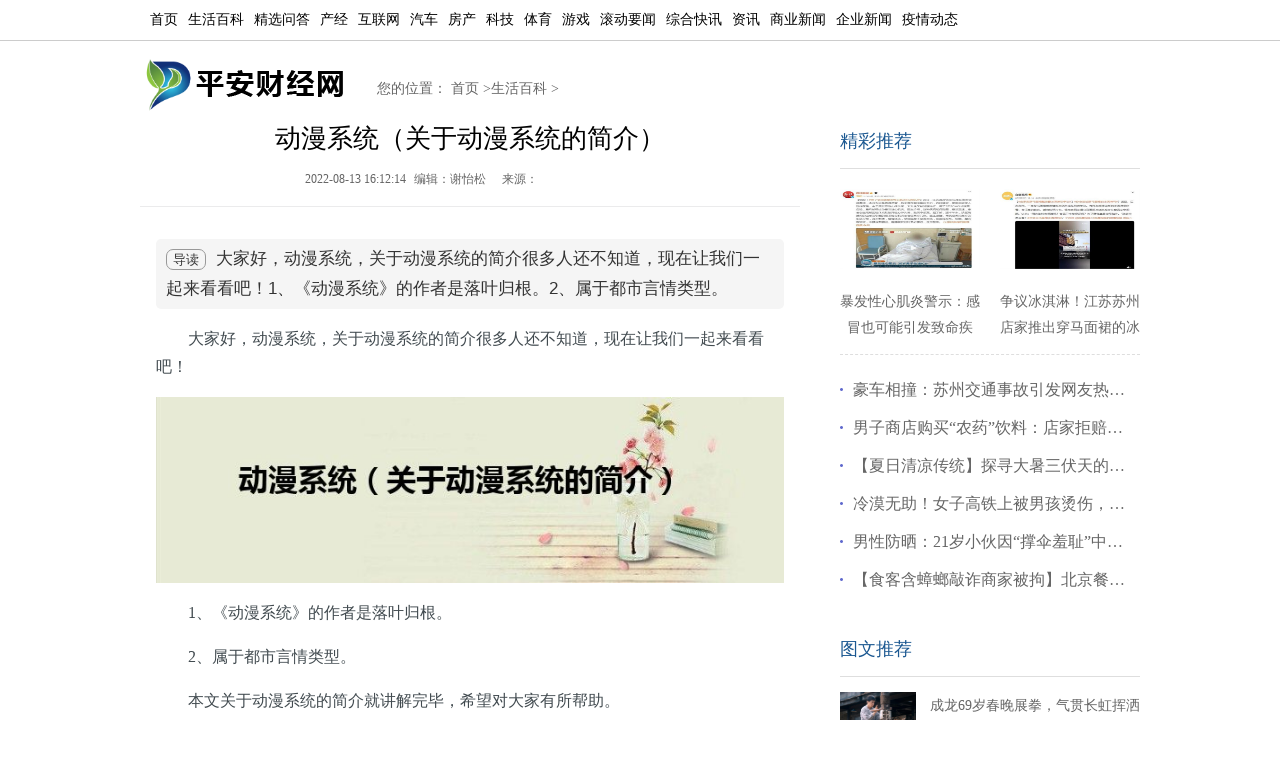

--- FILE ---
content_type: text/html
request_url: https://www.chinapeace.org.cn/shbk/202208/13855951.html
body_size: 6841
content:
<!DOCTYPE html>
<html lang="zh-CN">
<head>
<meta charset="UTF-8">
<title>动漫系统（关于动漫系统的简介）_平安财经网</title>
<meta name="keywords" content="平安财经网">
<meta name="description" content="大家好，动漫系统，关于动漫系统的简介很多人还不知道，现在让我们一起来看看吧！1、《动漫系统》的作者是落叶归根。2、属于都市言情类型。   ">
<link href="https://www.chinapeace.org.cn/static/css/common.css" type="text/css" rel="stylesheet"/>
<link href="https://www.chinapeace.org.cn/static/css/show.css" type="text/css" rel="stylesheet"/>
<meta http-equiv="Cache-Control" content="no-transform" />
<meta http-equiv="Cache-Control" content="no-siteapp" />
<link rel="alternate" media="only screen and (max-width: 640px)" href="https://m.chinapeace.org.cn/shbk/202208/13855951.html" >
<script src="https://www.chinapeace.org.cn/static/js/uaredirect.js" type="text/javascript"></script>
<script type="text/javascript">uaredirect("https://m.chinapeace.org.cn/shbk/202208/13855951.html");</script>
<script type="text/javascript" src="https://www.chinapeace.org.cn/caches/poster_js/union_ad.js"></script>
</head>
<body>

<!-- 二级页面导航 开始 -->
<div class="wid_all" id="txtnav" >
	<div class="wid1000 f14 txtcenter" >
		<ul>
			<li class="left "><a href="https://www.chinapeace.org.cn" target="_blank" class="">首页</a></li>
			 
						<li class="left "><a href="https://www.chinapeace.org.cn/shbk/" target="_blank">生活百科</a></li>
						<li class="left "><a href="https://www.chinapeace.org.cn/jxwd/" target="_blank">精选问答</a></li>
						<li class="left "><a href="https://www.chinapeace.org.cn/chanjing/" target="_blank">产经</a></li>
						<li class="left "><a href="https://www.chinapeace.org.cn/hulianwang/" target="_blank">互联网</a></li>
						<li class="left "><a href="https://www.chinapeace.org.cn/qiche/" target="_blank">汽车</a></li>
						<li class="left "><a href="https://www.chinapeace.org.cn/fangchan/" target="_blank">房产</a></li>
						<li class="left "><a href="https://www.chinapeace.org.cn/keji/" target="_blank">科技</a></li>
						<li class="left "><a href="https://www.chinapeace.org.cn/tiyu/" target="_blank">体育</a></li>
						<li class="left "><a href="https://www.chinapeace.org.cn/youxi/" target="_blank">游戏</a></li>
						<li class="left "><a href="https://www.chinapeace.org.cn/gdyw/" target="_blank">滚动要闻</a></li>
						<li class="left "><a href="https://www.chinapeace.org.cn/zhkx/" target="_blank">综合快讯</a></li>
						<li class="left "><a href="https://news.chinapeace.org.cn/" target="_blank">资讯</a></li>
						<li class="left "><a href="https://rw4.chinapeace.org.cn/" target="_blank">商业新闻</a></li>
						<li class="left "><a href="https://qyxw.chinapeace.org.cn/" target="_blank">企业新闻</a></li>
						<li class="left "><a href="https://www.chinapeace.org.cn/yqdt/" target="_blank">疫情动态</a></li>
								</ul>
	</div>
</div>
<!-- 二级页面导航 结束 -->
<div class="wid1000">
	<div class="logo left">
		<a href="https://www.chinapeace.org.cn" target="_blank" class="block clear outline"></a>
	</div>
	<div class="left logo_fr_font lh32">
     您的位置：
		<a href="https://www.chinapeace.org.cn">首页</a> &gt;<a href="https://www.chinapeace.org.cn/shbk/">生活百科</a> > 	</div>
</div>
<div align="center">
  
</div><div align="center">
<script>
      /*  document.write('<div style="text-align:center;margin:10px;"><script >pc_header_under();<\/script><\/div>');*/
</script>
</div>

<div class="wid1000" id="list">
	<div id="txt_box">
		<div class="left" id="txt_left">
			<h1 class="clear f12_000">动漫系统（关于动漫系统的简介）</h1>
			<div class="addr f12_666" >
				<span class="time left">2022-08-13 16:12:14</span>
				<span class="source left"> 编辑：谢怡松 </span>
				<span class="source left"> 来源： </span>
			</div>
			<div class="blank12 bor_btm_ebebec">
			</div>
			<div class="blank12">
		</div>
			<div class="g-ad">
				<div class="ad-wrap">
<script>
       /* document.write('<script >pc_show_title_under();<\/script>');*/
</script>
				</div>
			</div>			
			<div class="view entry">
			    

 
   <div class="smalltext"><span class="answer">导读</span> 大家好，动漫系统，关于动漫系统的简介很多人还不知道，现在让我们一起来看看吧！1、《动漫系统》的作者是落叶归根。2、属于都市言情类型。    </div>
      			    
			  <p>大家好，动漫系统，关于动漫系统的简介很多人还不知道，现在让我们一起来看看吧！</p><p align="center"><img src="https://www.chinapeace.org.cn/uploadfile/2022/0813/72e72e31f010773562b2b1789d2f5500430_t.jpg"></p><p>1、《动漫系统》的作者是落叶归根。</p><p>2、属于都市言情类型。</p><p>本文关于动漫系统的简介就讲解完毕，希望对大家有所帮助。</p>			</div>
			<br>
			<div id="pages" class="lmfenye"></div>
			
			<div class="g-ad">
				<div class="ad-wrap">
				   
	<script>
       /* document.write('<script >pc_show_tag_under();<\/script>');*/
</script>
				</div>
			</div>
			
	<div class="article_footer clearfix">
          <div class="fr tag"> 标签：
                    </div>
        </div>		
			
			<div class="entry-copyright">
免责声明：本文由用户上传，如有侵权请联系删除！
</div>
	



 <nav class="article-nav">
    <span class="article-nav-prev">上一篇<br><a href="https://www.chinapeace.org.cn/shbk/202208/13855946.html" rel="prev">修志夫（关于修志夫的简介）</a></span>
    <span class="article-nav-next">下一篇<br><a href="https://www.chinapeace.org.cn/shbk/202208/13855956.html" rel="next">steven dehler（关于steven dehler的简介）</a></span>
 </nav>

			<div class="editor clear f12_999 lh28">
    			<div class="information f12_333 clear">
    				<h3 class="f12_5f69cd f18">猜你喜欢</h3>
    				<ul class="text clear li_dot_38 f14">
    				    
    					    					    					<li><a target="_blank" href="https://www.chinapeace.org.cn/shbk/202309/041289418.html" title="70岁以上的老年人日常运动需要注意什么 怎样更安全" >70岁以上的老年人日常运动需要注意什么 怎样更安全</a></li>
    					    					<li><a target="_blank" href="https://www.chinapeace.org.cn/shbk/202309/041289415.html" title="云南一高中发生“食物中毒” 40余学生送医 注意食物中毒" >云南一高中发生“食物中毒” 40余学生送医 注意食物中毒</a></li>
    					    					<li><a target="_blank" href="https://www.chinapeace.org.cn/shbk/202309/041289412.html" title="化学防晒霜需出门前20至30分钟涂抹 才能有效" >化学防晒霜需出门前20至30分钟涂抹 才能有效</a></li>
    					    					<li><a target="_blank" href="https://www.chinapeace.org.cn/shbk/202309/041289409.html" title="国内一地出现大量过敏患者 医院作出回应" >国内一地出现大量过敏患者 医院作出回应</a></li>
    					    					<li><a target="_blank" href="https://www.chinapeace.org.cn/shbk/202309/041289405.html" title="女子买到发霉面包店员吃下 店员：同一批面包都没问题" >女子买到发霉面包店员吃下 店员：同一批面包都没问题</a></li>
    					    					<li><a target="_blank" href="https://www.chinapeace.org.cn/shbk/202309/041289401.html" title="家用辐射检测仪多次有乌龙 自行检测核辐射意义不大" >家用辐射检测仪多次有乌龙 自行检测核辐射意义不大</a></li>
    					    					<li><a target="_blank" href="https://www.chinapeace.org.cn/shbk/202309/041289399.html" title="最近上市的美味水果 控糖减肥都能吃 除了这2种情况" >最近上市的美味水果 控糖减肥都能吃 除了这2种情况</a></li>
    					    					<li><a target="_blank" href="https://www.chinapeace.org.cn/shbk/202309/041289395.html" title="沪一女子被男友“嫌弃”后减肥47斤 这病死亡率极高" >沪一女子被男友“嫌弃”后减肥47斤 这病死亡率极高</a></li>
    					    					<li><a target="_blank" href="https://www.chinapeace.org.cn/shbk/202309/041289391.html" title="福州小伙午休醒来颈痛难忍 这几个姿势毁你颈椎 要马上改" >福州小伙午休醒来颈痛难忍 这几个姿势毁你颈椎 要马上改</a></li>
    					    					<li><a target="_blank" href="https://www.chinapeace.org.cn/shbk/202309/041289387.html" title="这个“令人羞耻”的检查 作为发现直肠癌的重要手段" >这个“令人羞耻”的检查 作为发现直肠癌的重要手段</a></li>
    					    					<li><a target="_blank" href="https://www.chinapeace.org.cn/shbk/202308/291289132.html" title="浙江一餐厅拖把槽用自来水兑橙汁 餐厅致歉 市监局已查封" >浙江一餐厅拖把槽用自来水兑橙汁 餐厅致歉 市监局已查封</a></li>
    					    					<li><a target="_blank" href="https://www.chinapeace.org.cn/shbk/202308/291289128.html" title="别总利用一种油炒菜 选食用油看这 2 点 很多人都做错了" >别总利用一种油炒菜 选食用油看这 2 点 很多人都做错了</a></li>
    					    					    				</ul>
    			</div>
<script>
      /*  document.write('<script >pc_show_like();<\/script>');*/
</script>
    			<div class="information f12_333 clear">
    				<h3 class="f12_5f69cd f18">最新文章</h3>
    				<ul class="text clear li_dot_38 f14">
    					    					    					<li><a target="_blank" href="https://www.chinapeace.org.cn/zhkx/202402/111297959.html" title="河南环卫工人冒雪讨薪后续 城管局如何回应" >河南环卫工人冒雪讨薪后续 城管局如何回应</a></li>
    					    					<li><a target="_blank" href="https://www.chinapeace.org.cn/zhkx/202402/111297958.html" title="梅西ins评论区沦陷 发什了什么 " >梅西ins评论区沦陷 发什了什么 </a></li>
    					    					<li><a target="_blank" href="https://www.chinapeace.org.cn/zhkx/202402/111297957.html" title="女子带家人上山祭祖坟被索要门票 是否合理" >女子带家人上山祭祖坟被索要门票 是否合理</a></li>
    					    					<li><a target="_blank" href="https://www.chinapeace.org.cn/zhkx/202402/111297956.html" title="女子花129元理发回家崩溃大哭 到底有多不好看 " >女子花129元理发回家崩溃大哭 到底有多不好看 </a></li>
    					    					<li><a target="_blank" href="https://www.chinapeace.org.cn/zhkx/202402/111297955.html" title="这张湖北高速路况图是AI制成的 如何判断出来的" >这张湖北高速路况图是AI制成的 如何判断出来的</a></li>
    					    					<li><a target="_blank" href="https://www.chinapeace.org.cn/gdyw/202402/091297954.html" title="“捉奸人”帮撕小三被判刑 抓小三被判刑事件如何" >“捉奸人”帮撕小三被判刑 抓小三被判刑事件如何</a></li>
    					    					<li><a target="_blank" href="https://www.chinapeace.org.cn/gdyw/202402/091297953.html" title="博主撕毁梅西签名球衣 为什么要撕毁签名球衣" >博主撕毁梅西签名球衣 为什么要撕毁签名球衣</a></li>
    					    					<li><a target="_blank" href="https://www.chinapeace.org.cn/gdyw/202402/091297952.html" title="夫妻开车回家 装6万现金铁箱掉路上 夫妻掉落6万如何 " >夫妻开车回家 装6万现金铁箱掉路上 夫妻掉落6万如何 </a></li>
    					    					<li><a target="_blank" href="https://www.chinapeace.org.cn/gdyw/202402/091297951.html" title="父母寻女13年才知女儿早已遇害 一审未宣判" >父母寻女13年才知女儿早已遇害 一审未宣判</a></li>
    					    					<li><a target="_blank" href="https://www.chinapeace.org.cn/gdyw/202402/091297950.html" title="河南春晚没有主持人 河南春晚有何特色" >河南春晚没有主持人 河南春晚有何特色</a></li>
    					    					<li><a target="_blank" href="https://www.chinapeace.org.cn/news/202402/081297949.html" title="成龙69岁春晚展拳，气贯长虹挥洒中华力量" >成龙69岁春晚展拳，气贯长虹挥洒中华力量</a></li>
    					    					<li><a target="_blank" href="https://www.chinapeace.org.cn/news/202402/081297948.html" title="梅西和C罗商业赛“爽约帽子戏法”登顶热搜" >梅西和C罗商业赛“爽约帽子戏法”登顶热搜</a></li>
    					    					<li><a target="_blank" href="https://www.chinapeace.org.cn/zhkx/202402/081297947.html" title="男子被堵高速6天5夜吃光了年货 高速堵车要注意什么" >男子被堵高速6天5夜吃光了年货 高速堵车要注意什么</a></li>
    					    					<li><a target="_blank" href="https://www.chinapeace.org.cn/zhkx/202402/081297946.html" title="梅西日本行替补 梅西日本亮相笑容满面与香港行截然相反" >梅西日本行替补 梅西日本亮相笑容满面与香港行截然相反</a></li>
    					    					<li><a target="_blank" href="https://www.chinapeace.org.cn/zhkx/202402/081297945.html" title="快船本赛季首次登顶西部第一  快船综合实力怎么样" >快船本赛季首次登顶西部第一  快船综合实力怎么样</a></li>
    					    					<li><a target="_blank" href="https://www.chinapeace.org.cn/zhkx/202402/081297944.html" title="孙兴慜：要批评就批评我 孙兴慜落败如何表示" >孙兴慜：要批评就批评我 孙兴慜落败如何表示</a></li>
    					    					<li><a target="_blank" href="https://www.chinapeace.org.cn/zhkx/202402/081297943.html" title="中国香港议员谈梅西：真当我们傻 香港议员为何批评梅西" >中国香港议员谈梅西：真当我们傻 香港议员为何批评梅西</a></li>
    					    					<li><a target="_blank" href="https://www.chinapeace.org.cn/zhkx/202402/081297942.html" title="上海银行年终奖为零 上海银行发了多少年终奖" >上海银行年终奖为零 上海银行发了多少年终奖</a></li>
    					    					<li><a target="_blank" href="https://rw4.chinapeace.org.cn/202402/081297941.html" title="华为2023年员工分红近770亿 华为员工年底分红" >华为2023年员工分红近770亿 华为员工年底分红</a></li>
    					    					<li><a target="_blank" href="https://rw4.chinapeace.org.cn/202402/081297940.html" title="一大批芯片人正在被淘汰 芯片近况" >一大批芯片人正在被淘汰 芯片近况</a></li>
    					    					<li><a target="_blank" href="https://www.chinapeace.org.cn/zhkx/202402/081297939.html" title="女子花129元理发回家崩溃大哭 理了一个什么发型" >女子花129元理发回家崩溃大哭 理了一个什么发型</a></li>
    					    					<li><a target="_blank" href="https://www.chinapeace.org.cn/news/202402/081297938.html" title="用笔墨书香送祝福，共建爱满社区福满家" >用笔墨书香送祝福，共建爱满社区福满家</a></li>
    					    					<li><a target="_blank" href="https://www.chinapeace.org.cn/gdyw/202402/081297937.html" title="​香港迪士尼过山车疑似故障 12人被困 过山车停在半空" >​香港迪士尼过山车疑似故障 12人被困 过山车停在半空</a></li>
    					    					<li><a target="_blank" href="https://www.chinapeace.org.cn/gdyw/202402/081297936.html" title="警民接力救助70余只被遗弃小狗 遗弃小狗从此有了家" >警民接力救助70余只被遗弃小狗 遗弃小狗从此有了家</a></li>
    					    					    				</ul>
    			</div>
    			
		</div>
	</div>
	<div class="right" id="txt_right">
		<h3 class="f12_5f69cd f18 bor_b_dedede lh54">精彩推荐</h3>
		<div class="g-ad">
	       <div class="ad-wrap">
	   <script>
 
       /* document.write('<script >pc_show_right300();<\/script>');*/

</script>
	       </div>
        </div>
		<div class="blank20">
		</div>
		<ul class="clear" >
															<li >
			<a class="block" href="https://www.chinapeace.org.cn/caijing/202307/231285525.html" title="暴发性心肌炎警示：感冒也可能引发致命疾病，注意预防和早期诊治！">
			<img src="https://www.chinapeace.org.cn/uploadfile/2023/0723/20230723052716815.jpg" alt="暴发性心肌炎警示：感冒也可能引发致命疾病，注意预防和早期诊治！">
			<p>暴发性心肌炎警示：感冒也可能引发致命疾病，注意预防和早期诊治！</p>
			</a>
			</li>
									<li >
			<a class="block" href="https://www.chinapeace.org.cn/caijing/202307/231285524.html" title="争议冰淇淋！江苏苏州店家推出穿马面裙的冰淇淋引网友热议">
			<img src="https://www.chinapeace.org.cn/uploadfile/2023/0723/20230723052200185.jpg" alt="争议冰淇淋！江苏苏州店家推出穿马面裙的冰淇淋引网友热议">
			<p>争议冰淇淋！江苏苏州店家推出穿马面裙的冰淇淋引网友热议</p>
			</a>
			</li>
			            		</ul>
		<div class="blank15">
		</div>
		<ul class="li_dot_38" >
									              
						              
									 
			<li>
			<a target="_blank" href="https://www.chinapeace.org.cn/caijing/202307/231285523.html" title="豪车相撞：苏州交通事故引发网友热议，涉及5000万元布加迪与宝马"  class="left">豪车相撞：苏州交通事故引发网友热议，涉及5000万元布加迪与宝马</a>
			</li>
			              
									 
			<li>
			<a target="_blank" href="https://www.chinapeace.org.cn/caijing/202307/231285522.html" title="男子商店购买“农药”饮料：店家拒赔，面临法律诉讼"  class="left">男子商店购买“农药”饮料：店家拒赔，面临法律诉讼</a>
			</li>
			              
									 
			<li>
			<a target="_blank" href="https://www.chinapeace.org.cn/caijing/202307/231285491.html" title="【夏日清凉传统】探寻大暑三伏天的饮茶习俗和古老智慧"  class="left">【夏日清凉传统】探寻大暑三伏天的饮茶习俗和古老智慧</a>
			</li>
			              
									 
			<li>
			<a target="_blank" href="https://www.chinapeace.org.cn/caijing/202307/231285396.html" title="冷漠无助！女子高铁上被男孩烫伤，家长拒绝道歉引争议"  class="left">冷漠无助！女子高铁上被男孩烫伤，家长拒绝道歉引争议</a>
			</li>
			              
									 
			<li>
			<a target="_blank" href="https://www.chinapeace.org.cn/caijing/202307/231285395.html" title="男性防晒：21岁小伙因“撑伞羞耻”中度晒伤"  class="left">男性防晒：21岁小伙因“撑伞羞耻”中度晒伤</a>
			</li>
			              
									 
			<li>
			<a target="_blank" href="https://www.chinapeace.org.cn/caijing/202307/231285394.html" title="【食客含蟑螂敲诈商家被拘】北京餐饮行业不良事件引关注"  class="left">【食客含蟑螂敲诈商家被拘】北京餐饮行业不良事件引关注</a>
			</li>
			              
								</ul>
		<div class="blank12">
		</div>
		<!--<script src="https://www.chinapeace.org.cn/static/ad/360.js"></script>-->
				<div class="blank12">
		</div>
		<h3 class="f12_5f69cd f18 bor_b_dedede lh54">图文推荐</h3>
		<div class="blank15">
		</div>
		<ul class="yctwtj">
									<li class="clear">
			<a class="left block" href="https://www.chinapeace.org.cn/news/202402/081297949.html" title="成龙69岁春晚展拳，气贯长虹挥洒中华力量" >
			<img src="https://www.chinapeace.org.cn/uploadfile/2024/0208/20240208031024661.jpg" alt="成龙69岁春晚展拳，气贯长虹挥洒中华力量"></a>
			<div class="right">
				<a href="https://www.chinapeace.org.cn/news/202402/081297949.html" title="成龙69岁春晚展拳，气贯长虹挥洒中华力量" >成龙69岁春晚展拳，气贯长虹挥洒中华力量</a>
			</div>
			</li>
						<li class="clear">
			<a class="left block" href="https://www.chinapeace.org.cn/news/202402/081297948.html" title="梅西和C罗商业赛“爽约帽子戏法”登顶热搜" >
			<img src="https://www.chinapeace.org.cn/uploadfile/2024/0208/20240208030516463.jpg" alt="梅西和C罗商业赛“爽约帽子戏法”登顶热搜"></a>
			<div class="right">
				<a href="https://www.chinapeace.org.cn/news/202402/081297948.html" title="梅西和C罗商业赛“爽约帽子戏法”登顶热搜" >梅西和C罗商业赛“爽约帽子戏法”登顶热搜</a>
			</div>
			</li>
						<li class="clear">
			<a class="left block" href="https://www.chinapeace.org.cn/news/202402/081297938.html" title="用笔墨书香送祝福，共建爱满社区福满家" >
			<img src="https://www.chinapeace.org.cn/uploadfile/2024/0208/20240208020218402.jpg" alt="用笔墨书香送祝福，共建爱满社区福满家"></a>
			<div class="right">
				<a href="https://www.chinapeace.org.cn/news/202402/081297938.html" title="用笔墨书香送祝福，共建爱满社区福满家" >用笔墨书香送祝福，共建爱满社区福满家</a>
			</div>
			</li>
						<li class="clear">
			<a class="left block" href="https://www.chinapeace.org.cn/news/202402/081297935.html" title="男子被堵高速6天5夜 吃光了年货：生活在困境中的坚持与乐观" >
			<img src="https://www.chinapeace.org.cn/uploadfile/2024/0208/20240208015215614.jpg" alt="男子被堵高速6天5夜 吃光了年货：生活在困境中的坚持与乐观"></a>
			<div class="right">
				<a href="https://www.chinapeace.org.cn/news/202402/081297935.html" title="男子被堵高速6天5夜 吃光了年货：生活在困境中的坚持与乐观" >男子被堵高速6天5夜 吃光了年货：生活在困境中的坚持与乐观</a>
			</div>
			</li>
						<li class="clear">
			<a class="left block" href="https://www.chinapeace.org.cn/news/202402/081297920.html" title="全球华人欢度春节，传统文化跨国弘扬" >
			<img src="https://www.chinapeace.org.cn/uploadfile/2024/0208/20240208012120685.jpg" alt="全球华人欢度春节，传统文化跨国弘扬"></a>
			<div class="right">
				<a href="https://www.chinapeace.org.cn/news/202402/081297920.html" title="全球华人欢度春节，传统文化跨国弘扬" >全球华人欢度春节，传统文化跨国弘扬</a>
			</div>
			</li>
						<li class="clear">
			<a class="left block" href="https://www.chinapeace.org.cn/news/202402/081297919.html" title="A股龙年春节前最后一个交易日涨幅扩大，市场信心修复有力" >
			<img src="https://www.chinapeace.org.cn/uploadfile/2024/0208/20240208113752333.jpg" alt="A股龙年春节前最后一个交易日涨幅扩大，市场信心修复有力"></a>
			<div class="right">
				<a href="https://www.chinapeace.org.cn/news/202402/081297919.html" title="A股龙年春节前最后一个交易日涨幅扩大，市场信心修复有力" >A股龙年春节前最后一个交易日涨幅扩大，市场信心修复有力</a>
			</div>
			</li>
								</ul>
		<div class="blank12">
		</div>
		<h3 class="f12_5f69cd f18 bor_b_dedede lh54">点击排行</h3>
		<ul class="ycdjph">
									<li >
			<span >1</span>
			<a href="https://www.chinapeace.org.cn/news/202402/081297949.html" title="成龙69岁春晚展拳，气贯长虹挥洒中华力量" >成龙69岁春晚展拳，气贯长虹挥洒中华力量</a>
			</li>
						<li >
			<span >2</span>
			<a href="https://www.chinapeace.org.cn/news/202402/081297948.html" title="梅西和C罗商业赛“爽约帽子戏法”登顶热搜" >梅西和C罗商业赛“爽约帽子戏法”登顶热搜</a>
			</li>
						<li >
			<span >3</span>
			<a href="https://www.chinapeace.org.cn/news/202402/081297938.html" title="用笔墨书香送祝福，共建爱满社区福满家" >用笔墨书香送祝福，共建爱满社区福满家</a>
			</li>
						<li >
			<span >4</span>
			<a href="https://www.chinapeace.org.cn/news/202402/081297935.html" title="男子被堵高速6天5夜 吃光了年货：生活在困境中的坚持与乐观" >男子被堵高速6天5夜 吃光了年货：生活在困境中的坚持与乐观</a>
			</li>
						<li >
			<span >5</span>
			<a href="https://www.chinapeace.org.cn/news/202402/081297920.html" title="全球华人欢度春节，传统文化跨国弘扬" >全球华人欢度春节，传统文化跨国弘扬</a>
			</li>
						<li >
			<span >6</span>
			<a href="https://www.chinapeace.org.cn/news/202402/081297919.html" title="A股龙年春节前最后一个交易日涨幅扩大，市场信心修复有力" >A股龙年春节前最后一个交易日涨幅扩大，市场信心修复有力</a>
			</li>
						<li >
			<span >7</span>
			<a href="https://www.chinapeace.org.cn/news/202402/071297918.html" title="年味浓厚 北京商场打造“新年社群”" >年味浓厚 北京商场打造“新年社群”</a>
			</li>
						<li >
			<span >8</span>
			<a href="https://www.chinapeace.org.cn/news/202402/071297892.html" title="探讨干部违法问题：教训与警示" >探讨干部违法问题：教训与警示</a>
			</li>
						<li >
			<span >9</span>
			<a href="https://www.chinapeace.org.cn/news/202402/071297891.html" title="梅西缺阵引发迈阿密国际解释：为何未提前通知香港赛事主办方？" >梅西缺阵引发迈阿密国际解释：为何未提前通知香港赛事主办方？</a>
			</li>
						<li >
			<span >10</span>
			<a href="https://www.chinapeace.org.cn/news/202402/071297890.html" title="上海银行年终奖遭质疑，员工权益岌岌可危" >上海银行年终奖遭质疑，员工权益岌岌可危</a>
			</li>
								</ul>
		<div class="blank12">
		</div>
	</div></div>


<div class="g-ft">
<div class="ft-wrap clearfix">
<div class="text">
	<p class="row">
		2016-2022 All Rights Reserved.<a href="https://www.chinapeace.org.cn" title="平安财经网">平安财经网</a>.复制必究  联系QQ &nbsp; 备案号：<a href="https://beian.miit.gov.cn" target="_blank"></a> 
	</p>
	<p class="row">
		本站除标明“本站原创”外所有信息均转载自互联网 版权归原作者所有。
	</p>
	<p class="row">邮箱：toplearningteam#gmail.com (请将#换成@)</p>
</div>
</div>
</div>
<script charset="UTF-8" id="LA_COLLECT" src="//sdk.51.la/js-sdk-pro.min.js"></script>
<script>LA.init({id: "JdzWqroYAT0AGipq",ck: "JdzWqroYAT0AGipq"})</script>
<!--<script>-->
<!--var _hmt = _hmt || [];-->
<!--(function() {-->
<!--  var hm = document.createElement("script");-->
<!--  hm.src = " ";-->
<!--  var s = document.getElementsByTagName("script")[0];-->
<!--  s.parentNode.insertBefore(hm, s);-->
<!--})()-->
<!--;</script>-->


<script>
(function(){
var el = document.createElement("script");
el.src = "https://lf1-cdn-tos.bytegoofy.com/goofy/ttzz/push.js?540aea1f4fd5f926877089eaf0eed03f63b1d56813a5c0cc7ccdc92c65b381848a24d2f724c31ebe20c1e4e6fba6d91caf576100b02a2870c72f38fc574066fef065d152c73bf1cbb2ebad3b5b5265d8";
el.id = "ttzz";
var s = document.getElementsByTagName("script")[0];
s.parentNode.insertBefore(el, s);
})(window)
</script>
<!--360自动收录-->
<script>
(function(){
var src = "https://s.ssl.qhres2.com/ssl/ab77b6ea7f3fbf79.js";
document.write('<script src="' + src + '" id="sozz"><\/script>');
})();
</script>
<script>
var _hmt = _hmt || [];
(function() {
  var hm = document.createElement("script");
  hm.src = "https://hm.baidu.com/hm.js?30792e1ab45f183f31ac6c449c86eb95";
  var s = document.getElementsByTagName("script")[0]; 
  s.parentNode.insertBefore(hm, s);
})();
</script></body>
</html>